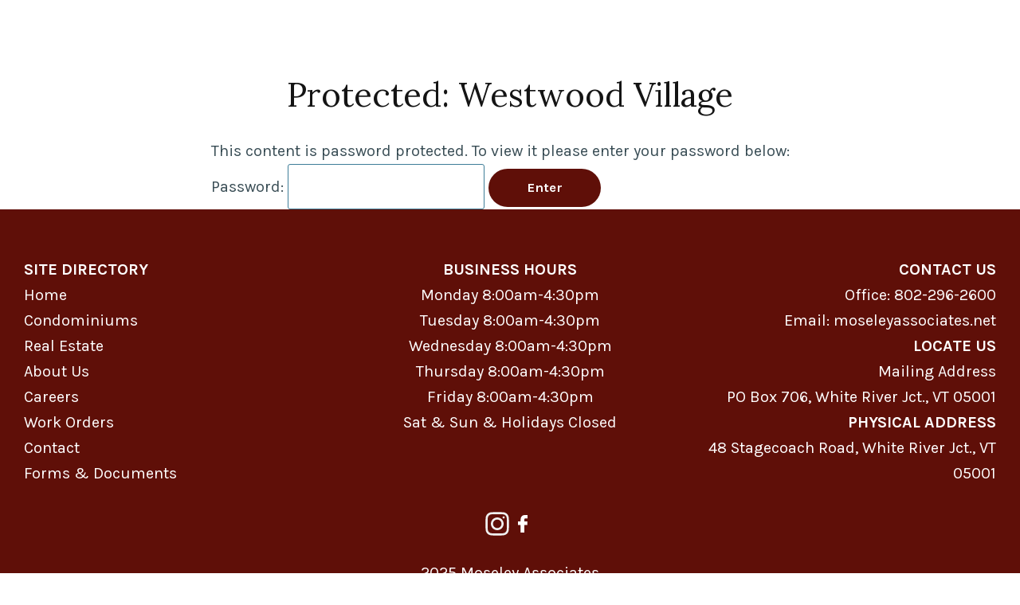

--- FILE ---
content_type: text/css;charset=UTF-8
request_url: https://www.moseleyassociates.net/?custom-css=59eb7b9303
body_size: 1164
content:
/*  ALERT REMOVE LATER  */
.alert-block {
    min-width: 100%;
    padding: 1em;
    background: #f44336;
    position: fixed;
    top: 0;
    left: 0;
    right: 0;
}

.alert-content {
    min-width: 80%;
    color: white;
}

.col-100 {
	min-width: 100%;
}

.col-90 {
	min-width: 90%;
}

.para {
	min-width: 65% !important;
}
.sub-para {
	min-width: 80%;
}

h1, h2, h3 {
	color: rgb(20, 20, 20)
}

a[href^="mailto"], a {
	color: #5f0f08;
	text-decoration: none !important;
}

p label + input {
	background-color: #5f0f08 !important;
}

div h5 {
	color: #5f0f08 !important;
}

.nav a {
	text-decoration: none;
}

.doc-list {
	list-style: none;
}

.wp-block-button__link:hover {
	color: lightgray;
}

.para a:hover {
	opacity: 95%;
	color: #5f0f08;
}

.btn-text-color a:hover{
	color: white;
}

.wp-block-navigation-item {
	text-decoration: none;
}

.wp-block-navigation-item:hover {
	color: RGB(95, 15, 8);
}

i {
	display: block;
	font-size: 2.25em;
	color: RGB(95, 15, 8);
}

.column {
	text-align: center;
	padding-top: 1.5em;
}

.border-round {
	border-radius: 5px
}

.eric a {
	color: white;
	text-decoration: none !important;
}

.eric a:hover {
	color: grey;
}

.align-left {
	text-align: left;
}

.align-center {
	text-align: center;
}

.para-color {
	color: RGB(95, 15, 8);
}

.wp-block-file__button, .wp-element-button .wp-block__button {
	background-color: #5f0f08 !important;
}


/* TRANSITIONS & ANIMATIONS */

li {
	text-decoration: none;
}

.box-hover:hover {
	box-shadow: 0px 0px 15px;
	border-radius: 5px
}

.box-hover-little:hover {
	box-shadow: 0px 0px 7.5px;
	border-radius: 5px
}

.grow, .grow-little { 
transition: all 0.15s ease-in-out; 
}

.grow:hover { 
transform: scale(1.01);
}

.grow-little:hover {
	transform: scale(1.01);
}

.form-100 div {
	min-width: 65%;
}

/*
.btn-shadow {
	transition: 0.30s ease-in-out;
}

 .btn-shadow:hover {
	transform: scale(1.01)
}
*/

.hover-underline-animation {
  display: inline-block;
  position: relative;
	transition: 0.15s ease-out;
} 

.hover-underline-animation::after {
  content: '';
  position: absolute;
  width: 100%;
  transform: scaleX(0);
  height: 3px;
  bottom: 0;
  left: 0;
  background-color: #770003;
  transform-origin: bottom right;
  transition: transform 0.15s ease-in;
}

.hover-underline-animation:hover::after {
  transform: scaleX(1);
  transform-origin: bottom left;
}

/* MEDIA QUERIES */

@media screen and (min-width: 1400px) {
	.show-big a {
		display: block;
	}
	.show-small i, .show-small a{
		display: none;
	}
}

@media screen and (max-width: 1400px) {
	.show-big a {
		display: none;
	}
	.show-small i, .show-small a{
		display: block;
		font-size: 1.25em;
		color: white;
	}
	
	.footer-para {
		text-align: center;
	}
	
}

@media screen and (max-width: 426px) {
	.heading-class img {
		width: 85px;
		padding: 0.25em 0em 0em 0.25em;
	}
}
	
	.nowrap-btn, .wp-block-file__button {
	white-space: nowrap;
}

.nowrap-btn a, .wp-block-file__button a {
	padding: 1.25em;
	display: inline-block;
}

.file-btn a{
	width: 80%;
	padding: 1.25em;
}

.btn-header {
	max-height: 50px;
	min-height: 50px;
}

.wp-block-cover__inner-container{ max-width: 1400px;}

.wp-block-cover { background-color: RGBa(255,255,255,0)}

.bio-card:after {
    content: ""; /* This is necessary for the pseudo element to work. */ 
    display: block; /* This will put the pseudo element on its own line. */
    margin: 0 auto; /* This will center the border. */
    width: 70px; /* Change this to whatever width you want. */
    padding-top: 15px; /* This creates some space between the element and the border. */
    border-bottom: 2px solid #5f0f08; /* This creates the border. Replace black with whatever color you want. */
}
